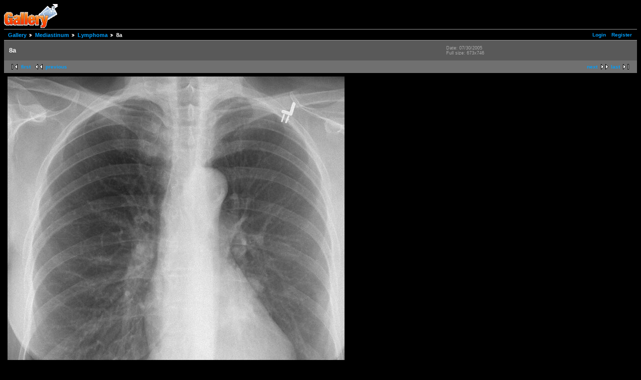

--- FILE ---
content_type: text/html; charset=UTF-8
request_url: http://chestatlas.com/gallery/v/Mediastinum/Lymphoma/008ajpg.jpg.html
body_size: 1275
content:
<!DOCTYPE html PUBLIC "-//W3C//DTD XHTML 1.0 Strict//EN" "http://www.w3.org/TR/xhtml1/DTD/xhtml1-strict.dtd">
<html lang="en-US" xmlns="http://www.w3.org/1999/xhtml">
<head>
<link rel="stylesheet" type="text/css" href="/gallery/main.php?g2_view=imageframe.CSS&amp;g2_frames=none"/>

<link rel="stylesheet" type="text/css" href="/gallery/modules/core/data/gallery.css"/>
<link rel="stylesheet" type="text/css" href="/gallery/modules/icons/iconpacks/silk/icons.css"/>
<link rel="stylesheet" type="text/css" href="/gallery/modules/colorpack/packs/black/color.css"/>
<link rel="alternate" type="application/rss+xml" title="Photo RSS" href="/gallery/main.php?g2_view=slideshow.SlideshowMediaRss&amp;g2_itemId=2327"/>
<script type="text/javascript" src="/gallery/main.php?g2_view=slideshow.DownloadPicLens&amp;g2_file=js&amp;g2_v=1.3.1.14221"></script>
<meta http-equiv="Content-Type" content="text/html; charset=UTF-8"/>
<title>8a</title>
<link rel="stylesheet" type="text/css" href="/gallery/themes/matrix/theme.css"/>
</head>
<body class="gallery">
<div id="gallery" class="safari">
<div id="gsHeader">
<a href="/gallery/main.php"><img src="/gallery/images/galleryLogo_sm.gif"
width="107" height="48" alt=""/></a>
</div>
<div id="gsNavBar" class="gcBorder1">
<div class="gbSystemLinks">
<span class="block-core-SystemLink">
<a href="/gallery/main.php?g2_view=core.UserAdmin&amp;g2_subView=core.UserLogin&amp;g2_return=%2Fgallery%2Fv%2FMediastinum%2FLymphoma%2F008ajpg.jpg.html%3F">Login</a>
</span>

<span class="block-core-SystemLink">
<a href="/gallery/main.php?g2_view=core.UserAdmin&amp;g2_subView=register.UserSelfRegistration&amp;g2_return=%2Fgallery%2Fv%2FMediastinum%2FLymphoma%2F008ajpg.jpg.html%3F">Register</a>
</span>



</div>
<div class="gbBreadCrumb">
<div class="block-core-BreadCrumb">
<a href="/gallery/main.php?g2_highlightId=2399" class="BreadCrumb-1">
Gallery</a>
<a href="/gallery/v/Mediastinum/?g2_highlightId=2278" class="BreadCrumb-2">
Mediastinum</a>
<a href="/gallery/v/Mediastinum/Lymphoma/?g2_highlightId=2327" class="BreadCrumb-3">
Lymphoma</a>
<span class="BreadCrumb-4">
8a</span>
</div>
</div>
</div>
<table width="100%" cellspacing="0" cellpadding="0">
<tr valign="top">
<td>
<div id="gsContent">
<div class="gbBlock gcBackground1">
<table width="100%">
<tr>
<td>
<h2> 8a </h2>
</td>
<td style="width: 30%">
<div class="block-core-ItemInfo giInfo">
<div class="date summary">
Date: 07/30/2005
</div>
</div>
<div class="block-core-PhotoSizes giInfo">
Full size: 
673x746

<br/>
</div>
</td>
</tr>
</table>
</div>
<div class="gbBlock gcBackground2 gbNavigator">
<div class="block-core-Navigator">
<div class="next-and-last">
    <a href="/gallery/v/Mediastinum/Lymphoma/008b.jpg.html" class="next">next</a><a href="/gallery/v/Mediastinum/Lymphoma/lymphoma+axial.jpg.html" class="last">last</a>
</div>
<div class="first-and-previous">
<a href="/gallery/v/Mediastinum/Lymphoma/001a.jpg.html" class="first">first</a>    <a href="/gallery/v/Mediastinum/Lymphoma/007c.jpg.html" class="previous">previous</a>
</div>
</div>
</div>
<div id="gsImageView" class="gbBlock">

<img src="/gallery/d/2327-2/008ajpg.jpg" width="673" height="746" id="IFid1" class="ImageFrame_none gcPhotoImage giPortrait" alt="8a"/>


</div>
  

    

<div class="gbBlock gcBackground2 gbNavigator">
<div class="block-core-Navigator">
<div class="next-and-last">
    <a href="/gallery/v/Mediastinum/Lymphoma/008b.jpg.html" class="next">next</a><a href="/gallery/v/Mediastinum/Lymphoma/lymphoma+axial.jpg.html" class="last">last</a>
</div>
<div class="first-and-previous">
<a href="/gallery/v/Mediastinum/Lymphoma/001a.jpg.html" class="first">first</a>    <a href="/gallery/v/Mediastinum/Lymphoma/007c.jpg.html" class="previous">previous</a>
</div>
</div>
</div>

  

</div>
</td>
</tr>
</table>
<div id="gsFooter">

<a href="http://gallery.sourceforge.net"><img src="/gallery/images/gallery.gif" alt="Powered by Gallery v2.3" title="Powered by Gallery v2.3" style="border-style: none" width="80" height="15"/></a>


</div>
  </div>


</body>
</html>